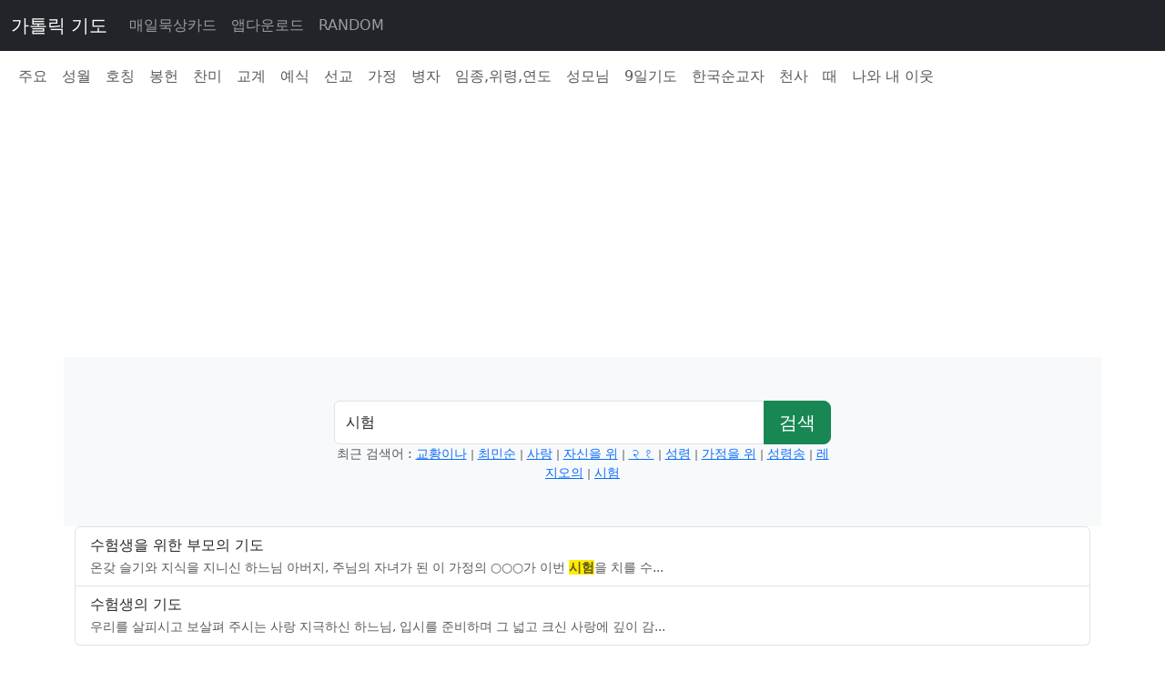

--- FILE ---
content_type: text/html; charset=UTF-8
request_url: https://cno.kr/search?keyword=%EC%8B%9C%ED%97%98
body_size: 2152
content:
<!doctype html>
<html lang="ko">
<head>
    <meta charset="utf-8">
    <meta name="viewport" content="width=device-width, initial-scale=1">
    <title>시험 검색 결과 - 가톨릭 기도</title>
    <meta name="description" content="가톨릭 기도문 성호경 주님의 기도 등 조회, 공유 기능 제공"/>
    <link rel="preload" as="style" href="https://cno.kr/build/assets/app-Cm8HWccv.css" /><link rel="stylesheet" href="https://cno.kr/build/assets/app-Cm8HWccv.css" />    <script data-ad-client="ca-pub-0968290479721072" async
            src="https://pagead2.googlesyndication.com/pagead/js/adsbygoogle.js"></script>
</head>
<body>
<nav class="navbar navbar-expand-lg navbar-dark bg-dark">
    <div class="container-fluid">
        <a class="navbar-brand" href="/">가톨릭 기도</a>
        <button class="navbar-toggler" type="button" data-bs-toggle="collapse" data-bs-target="#navbarSupportedContent"
                aria-controls="navbarSupportedContent" aria-expanded="false" aria-label="Toggle navigation">
            <span class="navbar-toggler-icon"></span>
        </button>
        <div class="collapse navbar-collapse" id="navbarSupportedContent">
            <ul class="navbar-nav me-auto mb-2 mb-lg-0">
                <li class="nav-item">
                    <a class="nav-link" aria-current="page" href="#" onclick="alert('준비중입니다.');return false;">매일묵상카드</a>
                </li>
                <li class="nav-item">
                    <a class="nav-link" href="https://play.google.com/store/apps/details?id=kr.catholic.daily.prayer" target="_blank">앱다운로드</a>
                </li>
                <li class="nav-item">
                    <a class="nav-link" href="/prayer/random">RANDOM</a>
                </li>
            </ul>
        </div>
    </div>
</nav>
<div class="navbar navbar-expand-lg navbar-light">
    <div class="container-fluid">
        <div class="collapse navbar-collapse" id="navbarSupportedContent">
            <ul class="navbar-nav me-auto mb-2 mb-lg-0">
                <li class="nav-item"><a class="nav-link" href="/#category_A">주요</a></li>
                <li class="nav-item"><a class="nav-link" href="/#category_B">성월 </a></li>
                <li class="nav-item"><a class="nav-link" href="/#category_C">호칭 </a></li>
                <li class="nav-item"><a class="nav-link" href="/#category_D">봉헌</a></li>
                <li class="nav-item"><a class="nav-link" href="/#category_E">찬미</a></li>
                <li class="nav-item"><a class="nav-link" href="/#category_F">교계</a></li>
                <li class="nav-item"><a class="nav-link" href="/#category_G">예식</a></li>
                <li class="nav-item"><a class="nav-link" href="/#category_H">선교</a></li>
                <li class="nav-item"><a class="nav-link" href="/#category_I">가정</a></li>
                <li class="nav-item"><a class="nav-link" href="/#category_J">병자</a></li>
                <li class="nav-item"><a class="nav-link" href="/#category_K">임종,위령,연도</a></li>
                <li class="nav-item"><a class="nav-link" href="/#category_L">성모님</a></li>
                <li class="nav-item"><a class="nav-link" href="/#category_M">9일기도</a></li>
                <li class="nav-item"><a class="nav-link" href="/#category_N">한국순교자</a></li>
                <li class="nav-item"><a class="nav-link" href="/#category_O">천사</a></li>
                <li class="nav-item"><a class="nav-link" href="/#category_P">때</a></li>
                <li class="nav-item"><a class="nav-link" href="/#category_Q">나와 내 이웃</a></li>
            </ul>
        </div>
    </div>
</div>

<div class="container">
    <div class="row">
        <script async src="https://pagead2.googlesyndication.com/pagead/js/adsbygoogle.js"></script>
        <!-- cno -->
        <ins class="adsbygoogle"
             style="display:block"
             data-ad-client="ca-pub-0968290479721072"
             data-ad-slot="7984902230"
             data-ad-format="auto"
             data-full-width-responsive="true"></ins>
        <script>
            (adsbygoogle = window.adsbygoogle || []).push({});
        </script>
    </div>
    
    
    <div class="row pt-5 bg-light">
    <div class="col col-sm-6 offset-sm-3">
        <form class="input-group" action="https://cno.kr/search">
            <input class="form-control" type="text" name="keyword" value="시험"
                   placeholder="기도문, 내용으로 검색하기">
            <button class="btn btn-success btn-lg">검색</button>
        </form>
                    <div class="pb-5 text-center text-muted small">
                최근 검색어 :
                                    <a href="https://cno.kr/search?keyword=%EA%B5%90%ED%99%A9%EC%9D%B4%EB%82%98">교황이나</a>

                                            <small class="text-muted">|</small>
                                                        <a href="https://cno.kr/search?keyword=%EC%B5%9C%EB%AF%BC%EC%88%9C">최민순</a>

                                            <small class="text-muted">|</small>
                                                        <a href="https://cno.kr/search?keyword=%EC%82%AC%EB%9E%91">사랑</a>

                                            <small class="text-muted">|</small>
                                                        <a href="https://cno.kr/search?keyword=%EC%9E%90%EC%8B%A0%EC%9D%84%20%EC%9C%84">자신을 위</a>

                                            <small class="text-muted">|</small>
                                                        <a href="https://cno.kr/search?keyword=%E0%A5%A8%E0%A5%A7">२१</a>

                                            <small class="text-muted">|</small>
                                                        <a href="https://cno.kr/search?keyword=%EC%84%B1%EB%A0%B9">성령</a>

                                            <small class="text-muted">|</small>
                                                        <a href="https://cno.kr/search?keyword=%EA%B0%80%EC%A0%95%EC%9D%84%20%EC%9C%84">가정을 위</a>

                                            <small class="text-muted">|</small>
                                                        <a href="https://cno.kr/search?keyword=%EC%84%B1%EB%A0%B9%EC%86%A1">성령송</a>

                                            <small class="text-muted">|</small>
                                                        <a href="https://cno.kr/search?keyword=%EB%A0%88%EC%A7%80%EC%98%A4%EC%9D%98">레지오의</a>

                                            <small class="text-muted">|</small>
                                                        <a href="https://cno.kr/search?keyword=%EC%8B%9C%ED%97%98">시험</a>

                                                </div>
            </div>
</div>

    <div class="list-group search">
                    <a class="list-group-item" href="/prayer/80">
                수험생을 위한 부모의 기도
                <br>
                <small class="text-muted">
                    온갖 슬기와 지식을 지니신 
하느님 아버지,
주님의 자녀가 된 이 가정의 
○○○가 이번 <em>시험</em>을 치를 수...
                </small>
            </a>
                    <a class="list-group-item" href="/prayer/140">
                수험생의 기도
                <br>
                <small class="text-muted">
                    우리를 살피시고 보살펴 주시는 
사랑 지극하신 하느님,
입시를 준비하며 그 넓고 크신 
사랑에 깊이 감...
                </small>
            </a>
            </div>
    <div class="pt-5 pb-5">
    
    </div>
</div>
<!-- Global site tag (gtag.js) - Google Analytics -->
<script async src="https://www.googletagmanager.com/gtag/js?id=G-58X6ECC2PE"></script>
<script>
    window.dataLayer = window.dataLayer || [];
    function gtag(){dataLayer.push(arguments);}
    gtag('js', new Date());

    gtag('config', 'G-58X6ECC2PE');
</script>
<link rel="modulepreload" href="https://cno.kr/build/assets/app-BdzAoa5H.js" /><script type="module" src="https://cno.kr/build/assets/app-BdzAoa5H.js"></script><script defer src="https://static.cloudflareinsights.com/beacon.min.js/vcd15cbe7772f49c399c6a5babf22c1241717689176015" integrity="sha512-ZpsOmlRQV6y907TI0dKBHq9Md29nnaEIPlkf84rnaERnq6zvWvPUqr2ft8M1aS28oN72PdrCzSjY4U6VaAw1EQ==" data-cf-beacon='{"version":"2024.11.0","token":"05e1c2282ebd4cda9982b3863bbc55d6","r":1,"server_timing":{"name":{"cfCacheStatus":true,"cfEdge":true,"cfExtPri":true,"cfL4":true,"cfOrigin":true,"cfSpeedBrain":true},"location_startswith":null}}' crossorigin="anonymous"></script>
</body>
</html>


--- FILE ---
content_type: text/html; charset=utf-8
request_url: https://www.google.com/recaptcha/api2/aframe
body_size: 268
content:
<!DOCTYPE HTML><html><head><meta http-equiv="content-type" content="text/html; charset=UTF-8"></head><body><script nonce="NKbvBW6e19E2DkLUkESYtw">/** Anti-fraud and anti-abuse applications only. See google.com/recaptcha */ try{var clients={'sodar':'https://pagead2.googlesyndication.com/pagead/sodar?'};window.addEventListener("message",function(a){try{if(a.source===window.parent){var b=JSON.parse(a.data);var c=clients[b['id']];if(c){var d=document.createElement('img');d.src=c+b['params']+'&rc='+(localStorage.getItem("rc::a")?sessionStorage.getItem("rc::b"):"");window.document.body.appendChild(d);sessionStorage.setItem("rc::e",parseInt(sessionStorage.getItem("rc::e")||0)+1);localStorage.setItem("rc::h",'1769401909178');}}}catch(b){}});window.parent.postMessage("_grecaptcha_ready", "*");}catch(b){}</script></body></html>

--- FILE ---
content_type: application/javascript; charset=utf-8
request_url: https://cno.kr/build/assets/app-BdzAoa5H.js
body_size: 4219
content:
const g=new Map,S={set(e,t,n){g.has(e)||g.set(e,new Map);const s=g.get(e);if(!s.has(t)&&s.size!==0){console.error(`Bootstrap doesn't allow more than one instance per element. Bound instance: ${Array.from(s.keys())[0]}.`);return}s.set(t,n)},get(e,t){return g.has(e)&&g.get(e).get(t)||null},remove(e,t){if(!g.has(e))return;const n=g.get(e);n.delete(t),n.size===0&&g.delete(e)}},X=1e3,O="transitionend",R=e=>(e&&window.CSS&&window.CSS.escape&&(e=e.replace(/#([^\s"#']+)/g,(t,n)=>`#${CSS.escape(n)}`)),e),tt=e=>e==null?`${e}`:Object.prototype.toString.call(e).match(/\s([a-z]+)/i)[1].toLowerCase(),et=e=>{if(!e)return 0;let{transitionDuration:t,transitionDelay:n}=window.getComputedStyle(e);const s=Number.parseFloat(t),i=Number.parseFloat(n);return!s&&!i?0:(t=t.split(",")[0],n=n.split(",")[0],(Number.parseFloat(t)+Number.parseFloat(n))*X)},nt=e=>{e.dispatchEvent(new Event(O))},E=e=>!e||typeof e!="object"?!1:(typeof e.jquery<"u"&&(e=e[0]),typeof e.nodeType<"u"),v=e=>E(e)?e.jquery?e[0]:e:typeof e=="string"&&e.length>0?document.querySelector(R(e)):null,st=e=>{if(!E(e)||e.getClientRects().length===0)return!1;const t=getComputedStyle(e).getPropertyValue("visibility")==="visible",n=e.closest("details:not([open])");if(!n)return t;if(n!==e){const s=e.closest("summary");if(s&&s.parentNode!==n||s===null)return!1}return t},V=e=>!e||e.nodeType!==Node.ELEMENT_NODE||e.classList.contains("disabled")?!0:typeof e.disabled<"u"?e.disabled:e.hasAttribute("disabled")&&e.getAttribute("disabled")!=="false",rt=e=>{e.offsetHeight},j=()=>window.jQuery&&!document.body.hasAttribute("data-bs-no-jquery")?window.jQuery:null,N=[],it=e=>{document.readyState==="loading"?(N.length||document.addEventListener("DOMContentLoaded",()=>{for(const t of N)t()}),N.push(e)):e()},Y=e=>{it(()=>{const t=j();if(t){const n=e.NAME,s=t.fn[n];t.fn[n]=e.jQueryInterface,t.fn[n].Constructor=e,t.fn[n].noConflict=()=>(t.fn[n]=s,e.jQueryInterface)}})},P=(e,t=[],n=e)=>typeof e=="function"?e.call(...t):n,ot=(e,t,n=!0)=>{if(!n){P(e);return}const i=et(t)+5;let o=!1;const r=({target:a})=>{a===t&&(o=!0,t.removeEventListener(O,r),P(e))};t.addEventListener(O,r),setTimeout(()=>{o||nt(t)},i)},at=/[^.]*(?=\..*)\.|.*/,lt=/\..*/,ct=/::\d+$/,D={};let F=1;const z={mouseenter:"mouseover",mouseleave:"mouseout"},ut=new Set(["click","dblclick","mouseup","mousedown","contextmenu","mousewheel","DOMMouseScroll","mouseover","mouseout","mousemove","selectstart","selectend","keydown","keypress","keyup","orientationchange","touchstart","touchmove","touchend","touchcancel","pointerdown","pointermove","pointerup","pointerleave","pointercancel","gesturestart","gesturechange","gestureend","focus","blur","change","reset","select","submit","focusin","focusout","load","unload","beforeunload","resize","move","DOMContentLoaded","readystatechange","error","abort","scroll"]);function q(e,t){return t&&`${t}::${F++}`||e.uidEvent||F++}function W(e){const t=q(e);return e.uidEvent=t,D[t]=D[t]||{},D[t]}function ft(e,t){return function n(s){return I(s,{delegateTarget:e}),n.oneOff&&u.off(e,s.type,t),t.apply(e,[s])}}function dt(e,t,n){return function s(i){const o=e.querySelectorAll(t);for(let{target:r}=i;r&&r!==this;r=r.parentNode)for(const a of o)if(a===r)return I(i,{delegateTarget:r}),s.oneOff&&u.off(e,i.type,t,n),n.apply(r,[i])}}function Q(e,t,n=null){return Object.values(e).find(s=>s.callable===t&&s.delegationSelector===n)}function U(e,t,n){const s=typeof t=="string",i=s?n:t||n;let o=B(e);return ut.has(o)||(o=e),[s,i,o]}function H(e,t,n,s,i){if(typeof t!="string"||!e)return;let[o,r,a]=U(t,n,s);t in z&&(r=(Z=>function(m){if(!m.relatedTarget||m.relatedTarget!==m.delegateTarget&&!m.delegateTarget.contains(m.relatedTarget))return Z.call(this,m)})(r));const c=W(e),h=c[a]||(c[a]={}),f=Q(h,r,o?n:null);if(f){f.oneOff=f.oneOff&&i;return}const p=q(r,t.replace(at,"")),d=o?dt(e,n,r):ft(e,r);d.delegationSelector=o?n:null,d.callable=r,d.oneOff=i,d.uidEvent=p,h[p]=d,e.addEventListener(a,d,o)}function $(e,t,n,s,i){const o=Q(t[n],s,i);o&&(e.removeEventListener(n,o,!!i),delete t[n][o.uidEvent])}function ht(e,t,n,s){const i=t[n]||{};for(const[o,r]of Object.entries(i))o.includes(s)&&$(e,t,n,r.callable,r.delegationSelector)}function B(e){return e=e.replace(lt,""),z[e]||e}const u={on(e,t,n,s){H(e,t,n,s,!1)},one(e,t,n,s){H(e,t,n,s,!0)},off(e,t,n,s){if(typeof t!="string"||!e)return;const[i,o,r]=U(t,n,s),a=r!==t,c=W(e),h=c[r]||{},f=t.startsWith(".");if(typeof o<"u"){if(!Object.keys(h).length)return;$(e,c,r,o,i?n:null);return}if(f)for(const p of Object.keys(c))ht(e,c,p,t.slice(1));for(const[p,d]of Object.entries(h)){const x=p.replace(ct,"");(!a||t.includes(x))&&$(e,c,r,d.callable,d.delegationSelector)}},trigger(e,t,n){if(typeof t!="string"||!e)return null;const s=j(),i=B(t),o=t!==i;let r=null,a=!0,c=!0,h=!1;o&&s&&(r=s.Event(t,n),s(e).trigger(r),a=!r.isPropagationStopped(),c=!r.isImmediatePropagationStopped(),h=r.isDefaultPrevented());const f=I(new Event(t,{bubbles:a,cancelable:!0}),n);return h&&f.preventDefault(),c&&e.dispatchEvent(f),f.defaultPrevented&&r&&r.preventDefault(),f}};function I(e,t={}){for(const[n,s]of Object.entries(t))try{e[n]=s}catch{Object.defineProperty(e,n,{configurable:!0,get(){return s}})}return e}function K(e){if(e==="true")return!0;if(e==="false")return!1;if(e===Number(e).toString())return Number(e);if(e===""||e==="null")return null;if(typeof e!="string")return e;try{return JSON.parse(decodeURIComponent(e))}catch{return e}}function T(e){return e.replace(/[A-Z]/g,t=>`-${t.toLowerCase()}`)}const k={setDataAttribute(e,t,n){e.setAttribute(`data-bs-${T(t)}`,n)},removeDataAttribute(e,t){e.removeAttribute(`data-bs-${T(t)}`)},getDataAttributes(e){if(!e)return{};const t={},n=Object.keys(e.dataset).filter(s=>s.startsWith("bs")&&!s.startsWith("bsConfig"));for(const s of n){let i=s.replace(/^bs/,"");i=i.charAt(0).toLowerCase()+i.slice(1),t[i]=K(e.dataset[s])}return t},getDataAttribute(e,t){return K(e.getAttribute(`data-bs-${T(t)}`))}};class gt{static get Default(){return{}}static get DefaultType(){return{}}static get NAME(){throw new Error('You have to implement the static method "NAME", for each component!')}_getConfig(t){return t=this._mergeConfigObj(t),t=this._configAfterMerge(t),this._typeCheckConfig(t),t}_configAfterMerge(t){return t}_mergeConfigObj(t,n){const s=E(n)?k.getDataAttribute(n,"config"):{};return{...this.constructor.Default,...typeof s=="object"?s:{},...E(n)?k.getDataAttributes(n):{},...typeof t=="object"?t:{}}}_typeCheckConfig(t,n=this.constructor.DefaultType){for(const[s,i]of Object.entries(n)){const o=t[s],r=E(o)?"element":tt(o);if(!new RegExp(i).test(r))throw new TypeError(`${this.constructor.NAME.toUpperCase()}: Option "${s}" provided type "${r}" but expected type "${i}".`)}}}const pt="5.3.7";class G extends gt{constructor(t,n){super(),t=v(t),t&&(this._element=t,this._config=this._getConfig(n),S.set(this._element,this.constructor.DATA_KEY,this))}dispose(){S.remove(this._element,this.constructor.DATA_KEY),u.off(this._element,this.constructor.EVENT_KEY);for(const t of Object.getOwnPropertyNames(this))this[t]=null}_queueCallback(t,n,s=!0){ot(t,n,s)}_getConfig(t){return t=this._mergeConfigObj(t,this._element),t=this._configAfterMerge(t),this._typeCheckConfig(t),t}static getInstance(t){return S.get(v(t),this.DATA_KEY)}static getOrCreateInstance(t,n={}){return this.getInstance(t)||new this(t,typeof n=="object"?n:null)}static get VERSION(){return pt}static get DATA_KEY(){return`bs.${this.NAME}`}static get EVENT_KEY(){return`.${this.DATA_KEY}`}static eventName(t){return`${t}${this.EVENT_KEY}`}}const L=e=>{let t=e.getAttribute("data-bs-target");if(!t||t==="#"){let n=e.getAttribute("href");if(!n||!n.includes("#")&&!n.startsWith("."))return null;n.includes("#")&&!n.startsWith("#")&&(n=`#${n.split("#")[1]}`),t=n&&n!=="#"?n.trim():null}return t?t.split(",").map(n=>R(n)).join(","):null},l={find(e,t=document.documentElement){return[].concat(...Element.prototype.querySelectorAll.call(t,e))},findOne(e,t=document.documentElement){return Element.prototype.querySelector.call(t,e)},children(e,t){return[].concat(...e.children).filter(n=>n.matches(t))},parents(e,t){const n=[];let s=e.parentNode.closest(t);for(;s;)n.push(s),s=s.parentNode.closest(t);return n},prev(e,t){let n=e.previousElementSibling;for(;n;){if(n.matches(t))return[n];n=n.previousElementSibling}return[]},next(e,t){let n=e.nextElementSibling;for(;n;){if(n.matches(t))return[n];n=n.nextElementSibling}return[]},focusableChildren(e){const t=["a","button","input","textarea","select","details","[tabindex]",'[contenteditable="true"]'].map(n=>`${n}:not([tabindex^="-"])`).join(",");return this.find(t,e).filter(n=>!V(n)&&st(n))},getSelectorFromElement(e){const t=L(e);return t&&l.findOne(t)?t:null},getElementFromSelector(e){const t=L(e);return t?l.findOne(t):null},getMultipleElementsFromSelector(e){const t=L(e);return t?l.find(t):[]}},mt="collapse",_t="bs.collapse",y=`.${_t}`,Et=".data-api",At=`show${y}`,yt=`shown${y}`,bt=`hide${y}`,Ct=`hidden${y}`,St=`click${y}${Et}`,w="show",_="collapse",b="collapsing",Nt="collapsed",Dt=`:scope .${_} .${_}`,Tt="collapse-horizontal",Lt="width",wt="height",Ot=".collapse.show, .collapse.collapsing",M='[data-bs-toggle="collapse"]',vt={parent:null,toggle:!0},$t={parent:"(null|element)",toggle:"boolean"};class A extends G{constructor(t,n){super(t,n),this._isTransitioning=!1,this._triggerArray=[];const s=l.find(M);for(const i of s){const o=l.getSelectorFromElement(i),r=l.find(o).filter(a=>a===this._element);o!==null&&r.length&&this._triggerArray.push(i)}this._initializeChildren(),this._config.parent||this._addAriaAndCollapsedClass(this._triggerArray,this._isShown()),this._config.toggle&&this.toggle()}static get Default(){return vt}static get DefaultType(){return $t}static get NAME(){return mt}toggle(){this._isShown()?this.hide():this.show()}show(){if(this._isTransitioning||this._isShown())return;let t=[];if(this._config.parent&&(t=this._getFirstLevelChildren(Ot).filter(a=>a!==this._element).map(a=>A.getOrCreateInstance(a,{toggle:!1}))),t.length&&t[0]._isTransitioning||u.trigger(this._element,At).defaultPrevented)return;for(const a of t)a.hide();const s=this._getDimension();this._element.classList.remove(_),this._element.classList.add(b),this._element.style[s]=0,this._addAriaAndCollapsedClass(this._triggerArray,!0),this._isTransitioning=!0;const i=()=>{this._isTransitioning=!1,this._element.classList.remove(b),this._element.classList.add(_,w),this._element.style[s]="",u.trigger(this._element,yt)},r=`scroll${s[0].toUpperCase()+s.slice(1)}`;this._queueCallback(i,this._element,!0),this._element.style[s]=`${this._element[r]}px`}hide(){if(this._isTransitioning||!this._isShown()||u.trigger(this._element,bt).defaultPrevented)return;const n=this._getDimension();this._element.style[n]=`${this._element.getBoundingClientRect()[n]}px`,rt(this._element),this._element.classList.add(b),this._element.classList.remove(_,w);for(const i of this._triggerArray){const o=l.getElementFromSelector(i);o&&!this._isShown(o)&&this._addAriaAndCollapsedClass([i],!1)}this._isTransitioning=!0;const s=()=>{this._isTransitioning=!1,this._element.classList.remove(b),this._element.classList.add(_),u.trigger(this._element,Ct)};this._element.style[n]="",this._queueCallback(s,this._element,!0)}_isShown(t=this._element){return t.classList.contains(w)}_configAfterMerge(t){return t.toggle=!!t.toggle,t.parent=v(t.parent),t}_getDimension(){return this._element.classList.contains(Tt)?Lt:wt}_initializeChildren(){if(!this._config.parent)return;const t=this._getFirstLevelChildren(M);for(const n of t){const s=l.getElementFromSelector(n);s&&this._addAriaAndCollapsedClass([n],this._isShown(s))}}_getFirstLevelChildren(t){const n=l.find(Dt,this._config.parent);return l.find(t,this._config.parent).filter(s=>!n.includes(s))}_addAriaAndCollapsedClass(t,n){if(t.length)for(const s of t)s.classList.toggle(Nt,!n),s.setAttribute("aria-expanded",n)}static jQueryInterface(t){const n={};return typeof t=="string"&&/show|hide/.test(t)&&(n.toggle=!1),this.each(function(){const s=A.getOrCreateInstance(this,n);if(typeof t=="string"){if(typeof s[t]>"u")throw new TypeError(`No method named "${t}"`);s[t]()}})}}u.on(document,St,M,function(e){(e.target.tagName==="A"||e.delegateTarget&&e.delegateTarget.tagName==="A")&&e.preventDefault();for(const t of l.getMultipleElementsFromSelector(this))A.getOrCreateInstance(t,{toggle:!1}).toggle()});Y(A);const Mt=(e,t="hide")=>{const n=`click.dismiss${e.EVENT_KEY}`,s=e.NAME;u.on(document,n,`[data-bs-dismiss="${s}"]`,function(i){if(["A","AREA"].includes(this.tagName)&&i.preventDefault(),V(this))return;const o=l.getElementFromSelector(this)||this.closest(`.${s}`);e.getOrCreateInstance(o)[t]()})},It="alert",xt="bs.alert",J=`.${xt}`,Pt=`close${J}`,Ft=`closed${J}`,Ht="fade",Kt="show";class C extends G{static get NAME(){return It}close(){if(u.trigger(this._element,Pt).defaultPrevented)return;this._element.classList.remove(Kt);const n=this._element.classList.contains(Ht);this._queueCallback(()=>this._destroyElement(),this._element,n)}_destroyElement(){this._element.remove(),u.trigger(this._element,Ft),this.dispose()}static jQueryInterface(t){return this.each(function(){const n=C.getOrCreateInstance(this);if(typeof t=="string"){if(n[t]===void 0||t.startsWith("_")||t==="constructor")throw new TypeError(`No method named "${t}"`);n[t](this)}})}}Mt(C,"close");Y(C);
